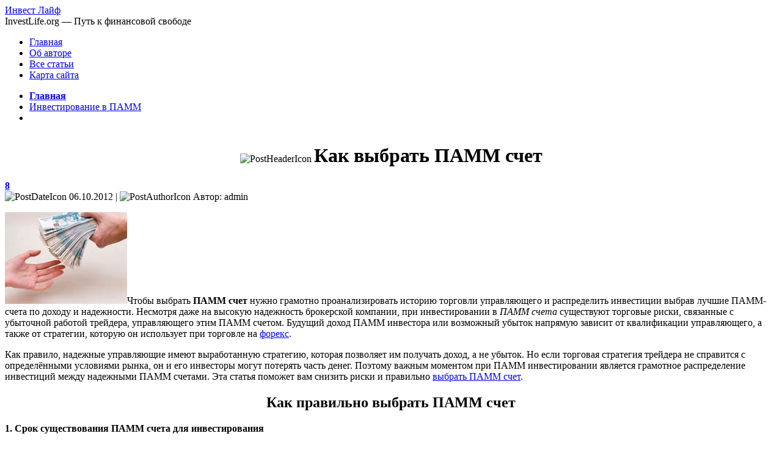

--- FILE ---
content_type: text/html; charset=UTF-8
request_url: https://investlife.org/kak-vybrat-pamm-schet/
body_size: 16238
content:
<!DOCTYPE html PUBLIC "-//W3C//DTD XHTML 1.0 Transitional//EN" "http://www.w3.org/TR/xhtml1/DTD/xhtml1-transitional.dtd">
<html xmlns="http://www.w3.org/1999/xhtml" lang="ru-RU">
<head profile="http://gmpg.org/xfn/11">
<link rel="shortcut icon" href="https://investlife.org/wp-content/themes/Rising-Sun/images/favicon.ico" />
<meta http-equiv="Content-Type" content="text/html; charset=UTF-8" />
<meta http-equiv="X-UA-Compatible" content="IE=EmulateIE7" />
<title>Как выбрать ПАММ счет | Лучшие ПАММ-счета Форекс Тренд</title>
<script type="text/javascript" src="https://investlife.org/wp-content/themes/Rising-Sun/script.js"></script>
<link rel="stylesheet" href="https://investlife.org/wp-content/themes/Rising-Sun/style.css?ver=1.2" type="text/css" media="screen" />
<!-- <link rel="stylesheet" href="https://investlife.org/wp-content/themes/Rising-Sun/style.css" type="text/css" media="screen" /> -->
<!--[if IE 6]><link rel="stylesheet" href="https://investlife.org/wp-content/themes/Rising-Sun/style.ie6.css" type="text/css" media="screen" /><![endif]-->
<link rel="alternate" type="application/rss+xml" title="RSS-лента Инвест Лайф" href="https://investlife.org/feed/" />
<link rel="alternate" type="application/atom+xml" title="Atom-лента Инвест Лайф" href="https://investlife.org/feed/atom/" /> 

<link rel="pingback" href="https://investlife.org/xmlrpc.php" />
<meta name='robots' content='max-image-preview:large' />

<!-- All in One SEO Pack 2.6.1 by Michael Torbert of Semper Fi Web Design[458,486] -->
<meta name="description"  content="Чтобы выбрать ПАММ счет нужно грамотно проанализировать историю торговли управляющего и распределить инвестиции выбрав лучшие ПАММ-счета по доходу и надежности." />

<meta name="keywords"  content="pamm,памм,памм 2.0,памм счет,форекс,инвестирование,счет,как выбрать,управляющий,трейдер,доход,доходность,инвестор,деньги,инвестиции,инвестиционный портфель,портфель,высокая доходность" />

<link rel="canonical" href="https://investlife.org/kak-vybrat-pamm-schet/" />
<!-- /all in one seo pack -->
<link rel="alternate" type="application/rss+xml" title="Инвест Лайф &raquo; Лента комментариев к &laquo;Как выбрать ПАММ счет&raquo;" href="https://investlife.org/kak-vybrat-pamm-schet/feed/" />
<script type="text/javascript">
window._wpemojiSettings = {"baseUrl":"https:\/\/s.w.org\/images\/core\/emoji\/14.0.0\/72x72\/","ext":".png","svgUrl":"https:\/\/s.w.org\/images\/core\/emoji\/14.0.0\/svg\/","svgExt":".svg","source":{"concatemoji":"https:\/\/investlife.org\/wp-includes\/js\/wp-emoji-release.min.js?ver=6.2.8"}};
/*! This file is auto-generated */
!function(e,a,t){var n,r,o,i=a.createElement("canvas"),p=i.getContext&&i.getContext("2d");function s(e,t){p.clearRect(0,0,i.width,i.height),p.fillText(e,0,0);e=i.toDataURL();return p.clearRect(0,0,i.width,i.height),p.fillText(t,0,0),e===i.toDataURL()}function c(e){var t=a.createElement("script");t.src=e,t.defer=t.type="text/javascript",a.getElementsByTagName("head")[0].appendChild(t)}for(o=Array("flag","emoji"),t.supports={everything:!0,everythingExceptFlag:!0},r=0;r<o.length;r++)t.supports[o[r]]=function(e){if(p&&p.fillText)switch(p.textBaseline="top",p.font="600 32px Arial",e){case"flag":return s("\ud83c\udff3\ufe0f\u200d\u26a7\ufe0f","\ud83c\udff3\ufe0f\u200b\u26a7\ufe0f")?!1:!s("\ud83c\uddfa\ud83c\uddf3","\ud83c\uddfa\u200b\ud83c\uddf3")&&!s("\ud83c\udff4\udb40\udc67\udb40\udc62\udb40\udc65\udb40\udc6e\udb40\udc67\udb40\udc7f","\ud83c\udff4\u200b\udb40\udc67\u200b\udb40\udc62\u200b\udb40\udc65\u200b\udb40\udc6e\u200b\udb40\udc67\u200b\udb40\udc7f");case"emoji":return!s("\ud83e\udef1\ud83c\udffb\u200d\ud83e\udef2\ud83c\udfff","\ud83e\udef1\ud83c\udffb\u200b\ud83e\udef2\ud83c\udfff")}return!1}(o[r]),t.supports.everything=t.supports.everything&&t.supports[o[r]],"flag"!==o[r]&&(t.supports.everythingExceptFlag=t.supports.everythingExceptFlag&&t.supports[o[r]]);t.supports.everythingExceptFlag=t.supports.everythingExceptFlag&&!t.supports.flag,t.DOMReady=!1,t.readyCallback=function(){t.DOMReady=!0},t.supports.everything||(n=function(){t.readyCallback()},a.addEventListener?(a.addEventListener("DOMContentLoaded",n,!1),e.addEventListener("load",n,!1)):(e.attachEvent("onload",n),a.attachEvent("onreadystatechange",function(){"complete"===a.readyState&&t.readyCallback()})),(e=t.source||{}).concatemoji?c(e.concatemoji):e.wpemoji&&e.twemoji&&(c(e.twemoji),c(e.wpemoji)))}(window,document,window._wpemojiSettings);
</script>
<style type="text/css">
img.wp-smiley,
img.emoji {
	display: inline !important;
	border: none !important;
	box-shadow: none !important;
	height: 1em !important;
	width: 1em !important;
	margin: 0 0.07em !important;
	vertical-align: -0.1em !important;
	background: none !important;
	padding: 0 !important;
}
</style>
		<style type="text/css">
	.wp-pagenavi{margin-left:auto !important; margin-right:auto; !important}
	</style>
  <link rel='stylesheet' id='wp-block-library-css' href='https://investlife.org/wp-includes/css/dist/block-library/style.min.css?ver=6.2.8' type='text/css' media='all' />
<link rel='stylesheet' id='classic-theme-styles-css' href='https://investlife.org/wp-includes/css/classic-themes.min.css?ver=6.2.8' type='text/css' media='all' />
<style id='global-styles-inline-css' type='text/css'>
body{--wp--preset--color--black: #000000;--wp--preset--color--cyan-bluish-gray: #abb8c3;--wp--preset--color--white: #ffffff;--wp--preset--color--pale-pink: #f78da7;--wp--preset--color--vivid-red: #cf2e2e;--wp--preset--color--luminous-vivid-orange: #ff6900;--wp--preset--color--luminous-vivid-amber: #fcb900;--wp--preset--color--light-green-cyan: #7bdcb5;--wp--preset--color--vivid-green-cyan: #00d084;--wp--preset--color--pale-cyan-blue: #8ed1fc;--wp--preset--color--vivid-cyan-blue: #0693e3;--wp--preset--color--vivid-purple: #9b51e0;--wp--preset--gradient--vivid-cyan-blue-to-vivid-purple: linear-gradient(135deg,rgba(6,147,227,1) 0%,rgb(155,81,224) 100%);--wp--preset--gradient--light-green-cyan-to-vivid-green-cyan: linear-gradient(135deg,rgb(122,220,180) 0%,rgb(0,208,130) 100%);--wp--preset--gradient--luminous-vivid-amber-to-luminous-vivid-orange: linear-gradient(135deg,rgba(252,185,0,1) 0%,rgba(255,105,0,1) 100%);--wp--preset--gradient--luminous-vivid-orange-to-vivid-red: linear-gradient(135deg,rgba(255,105,0,1) 0%,rgb(207,46,46) 100%);--wp--preset--gradient--very-light-gray-to-cyan-bluish-gray: linear-gradient(135deg,rgb(238,238,238) 0%,rgb(169,184,195) 100%);--wp--preset--gradient--cool-to-warm-spectrum: linear-gradient(135deg,rgb(74,234,220) 0%,rgb(151,120,209) 20%,rgb(207,42,186) 40%,rgb(238,44,130) 60%,rgb(251,105,98) 80%,rgb(254,248,76) 100%);--wp--preset--gradient--blush-light-purple: linear-gradient(135deg,rgb(255,206,236) 0%,rgb(152,150,240) 100%);--wp--preset--gradient--blush-bordeaux: linear-gradient(135deg,rgb(254,205,165) 0%,rgb(254,45,45) 50%,rgb(107,0,62) 100%);--wp--preset--gradient--luminous-dusk: linear-gradient(135deg,rgb(255,203,112) 0%,rgb(199,81,192) 50%,rgb(65,88,208) 100%);--wp--preset--gradient--pale-ocean: linear-gradient(135deg,rgb(255,245,203) 0%,rgb(182,227,212) 50%,rgb(51,167,181) 100%);--wp--preset--gradient--electric-grass: linear-gradient(135deg,rgb(202,248,128) 0%,rgb(113,206,126) 100%);--wp--preset--gradient--midnight: linear-gradient(135deg,rgb(2,3,129) 0%,rgb(40,116,252) 100%);--wp--preset--duotone--dark-grayscale: url('#wp-duotone-dark-grayscale');--wp--preset--duotone--grayscale: url('#wp-duotone-grayscale');--wp--preset--duotone--purple-yellow: url('#wp-duotone-purple-yellow');--wp--preset--duotone--blue-red: url('#wp-duotone-blue-red');--wp--preset--duotone--midnight: url('#wp-duotone-midnight');--wp--preset--duotone--magenta-yellow: url('#wp-duotone-magenta-yellow');--wp--preset--duotone--purple-green: url('#wp-duotone-purple-green');--wp--preset--duotone--blue-orange: url('#wp-duotone-blue-orange');--wp--preset--font-size--small: 13px;--wp--preset--font-size--medium: 20px;--wp--preset--font-size--large: 36px;--wp--preset--font-size--x-large: 42px;--wp--preset--spacing--20: 0.44rem;--wp--preset--spacing--30: 0.67rem;--wp--preset--spacing--40: 1rem;--wp--preset--spacing--50: 1.5rem;--wp--preset--spacing--60: 2.25rem;--wp--preset--spacing--70: 3.38rem;--wp--preset--spacing--80: 5.06rem;--wp--preset--shadow--natural: 6px 6px 9px rgba(0, 0, 0, 0.2);--wp--preset--shadow--deep: 12px 12px 50px rgba(0, 0, 0, 0.4);--wp--preset--shadow--sharp: 6px 6px 0px rgba(0, 0, 0, 0.2);--wp--preset--shadow--outlined: 6px 6px 0px -3px rgba(255, 255, 255, 1), 6px 6px rgba(0, 0, 0, 1);--wp--preset--shadow--crisp: 6px 6px 0px rgba(0, 0, 0, 1);}:where(.is-layout-flex){gap: 0.5em;}body .is-layout-flow > .alignleft{float: left;margin-inline-start: 0;margin-inline-end: 2em;}body .is-layout-flow > .alignright{float: right;margin-inline-start: 2em;margin-inline-end: 0;}body .is-layout-flow > .aligncenter{margin-left: auto !important;margin-right: auto !important;}body .is-layout-constrained > .alignleft{float: left;margin-inline-start: 0;margin-inline-end: 2em;}body .is-layout-constrained > .alignright{float: right;margin-inline-start: 2em;margin-inline-end: 0;}body .is-layout-constrained > .aligncenter{margin-left: auto !important;margin-right: auto !important;}body .is-layout-constrained > :where(:not(.alignleft):not(.alignright):not(.alignfull)){max-width: var(--wp--style--global--content-size);margin-left: auto !important;margin-right: auto !important;}body .is-layout-constrained > .alignwide{max-width: var(--wp--style--global--wide-size);}body .is-layout-flex{display: flex;}body .is-layout-flex{flex-wrap: wrap;align-items: center;}body .is-layout-flex > *{margin: 0;}:where(.wp-block-columns.is-layout-flex){gap: 2em;}.has-black-color{color: var(--wp--preset--color--black) !important;}.has-cyan-bluish-gray-color{color: var(--wp--preset--color--cyan-bluish-gray) !important;}.has-white-color{color: var(--wp--preset--color--white) !important;}.has-pale-pink-color{color: var(--wp--preset--color--pale-pink) !important;}.has-vivid-red-color{color: var(--wp--preset--color--vivid-red) !important;}.has-luminous-vivid-orange-color{color: var(--wp--preset--color--luminous-vivid-orange) !important;}.has-luminous-vivid-amber-color{color: var(--wp--preset--color--luminous-vivid-amber) !important;}.has-light-green-cyan-color{color: var(--wp--preset--color--light-green-cyan) !important;}.has-vivid-green-cyan-color{color: var(--wp--preset--color--vivid-green-cyan) !important;}.has-pale-cyan-blue-color{color: var(--wp--preset--color--pale-cyan-blue) !important;}.has-vivid-cyan-blue-color{color: var(--wp--preset--color--vivid-cyan-blue) !important;}.has-vivid-purple-color{color: var(--wp--preset--color--vivid-purple) !important;}.has-black-background-color{background-color: var(--wp--preset--color--black) !important;}.has-cyan-bluish-gray-background-color{background-color: var(--wp--preset--color--cyan-bluish-gray) !important;}.has-white-background-color{background-color: var(--wp--preset--color--white) !important;}.has-pale-pink-background-color{background-color: var(--wp--preset--color--pale-pink) !important;}.has-vivid-red-background-color{background-color: var(--wp--preset--color--vivid-red) !important;}.has-luminous-vivid-orange-background-color{background-color: var(--wp--preset--color--luminous-vivid-orange) !important;}.has-luminous-vivid-amber-background-color{background-color: var(--wp--preset--color--luminous-vivid-amber) !important;}.has-light-green-cyan-background-color{background-color: var(--wp--preset--color--light-green-cyan) !important;}.has-vivid-green-cyan-background-color{background-color: var(--wp--preset--color--vivid-green-cyan) !important;}.has-pale-cyan-blue-background-color{background-color: var(--wp--preset--color--pale-cyan-blue) !important;}.has-vivid-cyan-blue-background-color{background-color: var(--wp--preset--color--vivid-cyan-blue) !important;}.has-vivid-purple-background-color{background-color: var(--wp--preset--color--vivid-purple) !important;}.has-black-border-color{border-color: var(--wp--preset--color--black) !important;}.has-cyan-bluish-gray-border-color{border-color: var(--wp--preset--color--cyan-bluish-gray) !important;}.has-white-border-color{border-color: var(--wp--preset--color--white) !important;}.has-pale-pink-border-color{border-color: var(--wp--preset--color--pale-pink) !important;}.has-vivid-red-border-color{border-color: var(--wp--preset--color--vivid-red) !important;}.has-luminous-vivid-orange-border-color{border-color: var(--wp--preset--color--luminous-vivid-orange) !important;}.has-luminous-vivid-amber-border-color{border-color: var(--wp--preset--color--luminous-vivid-amber) !important;}.has-light-green-cyan-border-color{border-color: var(--wp--preset--color--light-green-cyan) !important;}.has-vivid-green-cyan-border-color{border-color: var(--wp--preset--color--vivid-green-cyan) !important;}.has-pale-cyan-blue-border-color{border-color: var(--wp--preset--color--pale-cyan-blue) !important;}.has-vivid-cyan-blue-border-color{border-color: var(--wp--preset--color--vivid-cyan-blue) !important;}.has-vivid-purple-border-color{border-color: var(--wp--preset--color--vivid-purple) !important;}.has-vivid-cyan-blue-to-vivid-purple-gradient-background{background: var(--wp--preset--gradient--vivid-cyan-blue-to-vivid-purple) !important;}.has-light-green-cyan-to-vivid-green-cyan-gradient-background{background: var(--wp--preset--gradient--light-green-cyan-to-vivid-green-cyan) !important;}.has-luminous-vivid-amber-to-luminous-vivid-orange-gradient-background{background: var(--wp--preset--gradient--luminous-vivid-amber-to-luminous-vivid-orange) !important;}.has-luminous-vivid-orange-to-vivid-red-gradient-background{background: var(--wp--preset--gradient--luminous-vivid-orange-to-vivid-red) !important;}.has-very-light-gray-to-cyan-bluish-gray-gradient-background{background: var(--wp--preset--gradient--very-light-gray-to-cyan-bluish-gray) !important;}.has-cool-to-warm-spectrum-gradient-background{background: var(--wp--preset--gradient--cool-to-warm-spectrum) !important;}.has-blush-light-purple-gradient-background{background: var(--wp--preset--gradient--blush-light-purple) !important;}.has-blush-bordeaux-gradient-background{background: var(--wp--preset--gradient--blush-bordeaux) !important;}.has-luminous-dusk-gradient-background{background: var(--wp--preset--gradient--luminous-dusk) !important;}.has-pale-ocean-gradient-background{background: var(--wp--preset--gradient--pale-ocean) !important;}.has-electric-grass-gradient-background{background: var(--wp--preset--gradient--electric-grass) !important;}.has-midnight-gradient-background{background: var(--wp--preset--gradient--midnight) !important;}.has-small-font-size{font-size: var(--wp--preset--font-size--small) !important;}.has-medium-font-size{font-size: var(--wp--preset--font-size--medium) !important;}.has-large-font-size{font-size: var(--wp--preset--font-size--large) !important;}.has-x-large-font-size{font-size: var(--wp--preset--font-size--x-large) !important;}
.wp-block-navigation a:where(:not(.wp-element-button)){color: inherit;}
:where(.wp-block-columns.is-layout-flex){gap: 2em;}
.wp-block-pullquote{font-size: 1.5em;line-height: 1.6;}
</style>
<link rel='stylesheet' id='mab-minimize-admin-bar-css-css' href='https://investlife.org/wp-content/plugins/wp-minimize-admin-bar/css/style.css?ver=6.2.8' type='text/css' media='all' />
<link rel='stylesheet' id='wp-polls-css' href='https://investlife.org/wp-content/plugins/wp-polls/polls-css.css?ver=2.77.1' type='text/css' media='all' />
<style id='wp-polls-inline-css' type='text/css'>
.wp-polls .pollbar {
	margin: 1px;
	font-size: 8px;
	line-height: 10px;
	height: 10px;
	background-image: url('https://investlife.org/wp-content/plugins/wp-polls/images/default_gradient/pollbg.gif');
	border: 1px solid #c8c8c8;
}

</style>
<link rel='stylesheet' id='wp-postratings-css' href='https://investlife.org/wp-content/plugins/wp-postratings/css/postratings-css.css?ver=1.90.1' type='text/css' media='all' />
<link rel='stylesheet' id='wp-russian-quicktags-css' href='https://investlife.org/wp-content/plugins/wp-russian-quicktags/style.css?ver=6.2.8' type='text/css' media='all' />
<link rel='stylesheet' id='wp-pagenavi-style-css' href='https://investlife.org/wp-content/plugins/wp-pagenavi-style/css/css3_gray.css?ver=1.0' type='text/css' media='all' />
<script type='text/javascript' src='https://investlife.org/wp-includes/js/jquery/jquery.min.js?ver=3.6.4' id='jquery-core-js'></script>
<script type='text/javascript' src='https://investlife.org/wp-includes/js/jquery/jquery-migrate.min.js?ver=3.4.0' id='jquery-migrate-js'></script>
<link rel="https://api.w.org/" href="https://investlife.org/wp-json/" /><link rel="alternate" type="application/json" href="https://investlife.org/wp-json/wp/v2/posts/408" /><link rel="EditURI" type="application/rsd+xml" title="RSD" href="https://investlife.org/xmlrpc.php?rsd" />
<link rel="wlwmanifest" type="application/wlwmanifest+xml" href="https://investlife.org/wp-includes/wlwmanifest.xml" />
<meta name="generator" content="WordPress 6.2.8" />
<link rel='shortlink' href='https://investlife.org/?p=408' />
<link rel="alternate" type="application/json+oembed" href="https://investlife.org/wp-json/oembed/1.0/embed?url=https%3A%2F%2Finvestlife.org%2Fkak-vybrat-pamm-schet%2F" />
<link rel="alternate" type="text/xml+oembed" href="https://investlife.org/wp-json/oembed/1.0/embed?url=https%3A%2F%2Finvestlife.org%2Fkak-vybrat-pamm-schet%2F&#038;format=xml" />
	<style type="text/css">
	 .wp-pagenavi
	{
		font-size:12px !important;
	}
	</style>
	
<meta name="google-adsense-account" content="ca-pub-0767232573290450"> <!-- Потверждение прав для AdSense -->
</head>
<body>
<div class="Main">
<div class="Sheet">
    <div class="Sheet-tl"></div>
    <div class="Sheet-tr"><div></div></div>
    <div class="Sheet-bl"><div></div></div>
    <div class="Sheet-br"><div></div></div>
    <div class="Sheet-tc"><div></div></div>
    <div class="Sheet-bc"><div></div></div>
    <div class="Sheet-cl"><div></div></div>
    <div class="Sheet-cr"><div></div></div>
    <div class="Sheet-cc"></div>
    <div class="Sheet-body">
<div class="Header">
    <div class="Header-png"></div>
    <div class="Header-jpeg"></div>
<div class="logo">
    <div id="name-text" class="logo-name">
        <a href="https://investlife.org/">Инвест Лайф</a></div>
    <div id="slogan-text" class="logo-text">
        InvestLife.org &#8212; Путь к финансовой свободе</div>
</div>

</div>
<div class="nav">
    <ul class="artmenu">
		        <li><a href="https://investlife.org"><span><span>Главная</span></span></a></li><li class="page_item page-item-9"><a href="https://investlife.org/about/"><span><span>Об авторе</span></span></a></li>
<li class="page_item page-item-497"><a class="active" href="https://investlife.org/blog/"><span><span>Все статьи</span></span></a></li>
<li class="page_item page-item-55"><a href="https://investlife.org/sitemap/"><span><span>Карта сайта</span></span></a></li>
    </ul>
    <div class="l">
    </div>
    <div class="r">
        <div>
        </div>
    </div>

</div>

<!-- Поиск - СКРЫТО-->
<form style="display: none" method="get" id="searchform" action="https://investlife.org/" style="float: right;" class="searchform">
<div class="search-block" id="search-block">
<input type="text" value=" Найти" name="s" id="s" onfocus="this.value=''" onblur="this.value=' Найти'"><input type="submit" value="">
</div>
</form>
<!-- Поиск End -->			<!-- Полная запись -->
<div class="contentLayout">
<div class="content">

<div class="Post">
    <div class="Post-tl"></div>
    <div class="Post-tr"><div></div></div>
    <div class="Post-bl"><div></div></div>
    <div class="Post-br"><div></div></div>
    <div class="Post-tc"><div></div></div>
    <div class="Post-bc"><div></div></div>
    <div class="Post-cl"><div></div></div>
    <div class="Post-cr"><div></div></div>
    <div class="Post-cc"></div>
    <div class="Post-body">
<div class="Post-inner article">
<div xmlns:v="http://rdf.data-vocabulary.org/#">
<ul class="breadcrumbs"><!-- Breadcrumb NavXT 7.3.0 -->
<li class="home"><span typeof="v:Breadcrumb"><a href="https://investlife.org" rel="v:url" property="v:title" class="crumbs__home_ico s-br_all" title="Перейти на Главную страницу"><i></i><b>Главная</b><span class="crumbs__home_ico__deco_green"></span><span class="crumbs__home_ico__deco_orange"></span></a></span></li>
<li class="taxonomy category"><span typeof="v:Breadcrumb"><a href="https://investlife.org/category/investirovanie-v-pamm/" rel="v:url" property="v:title" title='Перейти к архиву рубрики "Инвестирование в ПАММ"' class="taxonomy category">Инвестирование в ПАММ</a></li>
<li class="post post-post current-item"> </li>
</ul>
</div><!-- ...Хлебные крошки -->

<div style="text-align:center; margin: -3px 0 0 0;">
<img src="https://investlife.org/wp-content/themes/Rising-Sun/images/PostHeaderIcon.png" width="28" height="28" alt="PostHeaderIcon" style="border: none; margin: 0 0 -4px 0;"/>
<span class="PostHeader">
<h1 class="PostHeaderIcon-wrapper" style="display:inline-block;">Как выбрать ПАММ счет</h1>
</span>
</div>

<span class="PostHeader"><div class="co"><B><a href="https://investlife.org/kak-vybrat-pamm-schet/#comments">8</a></B></div></span><!-- ...коменты -->

<div class="PostHeaderIcons metadata-icons">
<img src="https://investlife.org/wp-content/themes/Rising-Sun/images/PostDateIcon.png" width="18" height="18" alt="PostDateIcon" />
06.10.2012 | <img src="https://investlife.org/wp-content/themes/Rising-Sun/images/PostAuthorIcon.png" width="18" height="18" alt="PostAuthorIcon" />
Автор: admin
</div>
<div class="PostContent">
<p><img decoding="async" src="https://investlife.org/wp-content/uploads/2012/10/vibor-pamm.jpg" alt="Как выбрать ПАММ счет" title="Как выбрать ПАММ счет" width="200" height="150" class="alignleft size-full wp-image-469" />Чтобы выбрать <strong>ПАММ счет</strong> нужно грамотно проанализировать историю торговли управляющего и распределить инвестиции выбрав лучшие ПАММ-счета по доходу и надежности. Несмотря даже на высокую надежность брокерской компании, при инвестировании в <em>ПАММ счета</em> существуют торговые риски, связанные с убыточной работой трейдера, управляющего этим ПАММ счетом. Будущий доход ПАММ инвестора или возможный убыток напрямую зависит от квалификации управляющего, а также от стратегии, которую он использует при торговле на <a title="О международном валютном рынке Форекс" href="https://investlife.org/zarabotok-na-forex/">форекс</a>.</p>
<p>Как правило, надежные управляющие имеют выработанную стратегию, которая позволяет им получать доход, а не убыток. Но если торговая стратегия трейдера не справится с определёнными условиями рынка, он и его инвесторы могут потерять часть денег. Поэтому важным моментом при ПАММ инвестировании является грамотное распределение инвестиций между надежными ПАММ счетами. Эта статья поможет вам снизить риски и правильно <a href="https://investlife.org/kak-vybrat-pamm-schet/#1" title="Перейти к разделу Как выбрать ПАММ счет">выбрать ПАММ счет</a>.<br />
<span id="more-408"></span></p>
<h2 style="text-align: center;"><span id="1">Как правильно выбрать ПАММ счет</span></h2>
<p><strong>1. Срок существования ПАММ счета для инвестирования</strong></p>
<p>Старайтесь выбирать трейдеров с приличным опытом работы. Или, по крайней мере, не вкладывайте все средства исключительно в «новичков». Желательно, чтобы выбранный вами ПАММ счет существовал более года, причем важно, чтобы этот счет был в открытом доступе с самого начала торговли, и чтобы на этом счету была сумма хотя бы в несколько тысяч. Хотя прошлые результаты не дают гарантии будущей доходности, но всё же позволяют оценить квалификацию управляющего и надежность его стратегии, а также свидетельствуют о том, что доходность этого ПАММ счета закономерный итог работы торговой системы, а не случайность.</p>
<p><strong>2. Начальный и текущий капитал управляющего и сумма в управлении</strong></p>
<p>Управляющий ПАММ счетом рискует своим вкладом, поэтому если начальный и текущий капитал его ПАММ счета высокий, то данный управляющий серьезно относится к этому ПАММ счету и верит в свою успешную торговлю на нем. Управляющим с маленьким капиталом может оказаться новичок, желающий набраться опыта, рискуя чужими деньгами. Сумма в управлении означает, насколько данный ПАММ счет уже заслужил доверия среди других инвесторов, которые доверили свои деньги этому управляющему.</p>
<p><img decoding="async" loading="lazy" class="aligncenter size-full wp-image-412" title="Деталей ПАММ-счета" title="Деталей ПАММ-счета" src="https://investlife.org/wp-content/uploads/2012/10/vibor-pamm-1.gif" alt="Анализ деталей ПАММ-счета" width="377" height="274" srcset="https://investlife.org/wp-content/uploads/2012/10/vibor-pamm-1.gif 377w, https://investlife.org/wp-content/uploads/2012/10/vibor-pamm-1-300x218.gif 300w" sizes="(max-width: 377px) 100vw, 377px" /></p>
<p><strong>3. Максимальная и относительная просадка</strong></p>
<p>В отличии от консервативных управляющих, трейдеры с агрессивной стратегий потенциально могут заработать больше, но сможете ли вы хладнокровно наблюдать как ваш депозит тает на глазах в 2 раза. Чем выше показатели просадок, тем больше шансов получения убытков или слива счета у данного управляющего. В зависимости от крепости нервов, у каждого есть свой граничный порог убытка, при котором его покидает спокойствие. Я считаю приемлемым для себя инвестировать в управляющих с показателем максимальной просадки до 50%.</p>
<p><strong>4. Ожидаемая годовая доходность</strong></p>
<p>Величина потенциальной годовой доходности ПАММ счета, рассчитанная на основании доходности этого счета за предыдущие периоды текущего года. Позволяет быстро оценить то, какая <a target="_blank" href="https://investlife.org/cryptounit/" title="Новый перспективный инвестиционный проект - КриптоЮнит">высокая доходность</a> может быть получена от инвестирования в этот счет. Эту величину следует анализировать с учетом всех описанных выше пунктов, а также с учетом истории доходности счета за весь период.</p>
<table style="margin-top: 10px;" border="0" cellspacing="0" cellpadding="0">
<tbody>
<tr>
<td><img decoding="async" loading="lazy" class="alignleft size-full wp-image-413" src="https://investlife.org/wp-content/uploads/2012/10/vibor-pamm-2.gif" alt="Доходность ПАММ-счета по месяцам" title="Доходность ПАММ-счета по месяцам" width="288" height="391" srcset="https://investlife.org/wp-content/uploads/2012/10/vibor-pamm-2.gif 288w, https://investlife.org/wp-content/uploads/2012/10/vibor-pamm-2-220x300.gif 220w" sizes="(max-width: 288px) 100vw, 288px" /> <strong>5. Доходность за последние несколько месяцев</strong></p>
Анализируя доходность по месяцам и по неделям можно оценить стратегию управляющего, её соотношение между риском и доходностью. На первых этапах существования ПАММ счета трейдеры могут вести усиленную торговлю, демонстрируя при этом доходность даже более 100% в месяц. Но после «раскрутки» счета и привлечения достаточного количества инвесторов, многие управляющие переходят на менее рискованные способы торговли. Доходность ПАММ счета при этом становиться ниже, но квалифицированный управляющий будет по-прежнему демонстрировать высокую и достаточно стабильную доходность.</td>
</tr>
</tbody>
</table>
<p><strong>6. Торговый период и количество одновременно открытых сделок</strong></p>
<p>Некоторые управляющие открывают большое количество сделок в разные стороны и по разным валютным парам. При этом положительные сделки закрываются, и данный ПАММ счет привлекает инвесторов, демонстрируя высокую доходность. Такая сомнительная стратегия приводи к накоплению отрицательных открытых сделок, что рано или поздно может привести к большим убыткам или даже к сливу счета. Предпочтительно выбирать управляющего с торговым периодом от недели до месяца, при условии, что они закрывают все сделки до окончания периода.</p>
<p><strong>7. Публичность управляющего</strong></p>
<p>Дополнительную информацию о некоторых управляющих можно узнать, прочитав их истории успеха, узнав отзывы о них, посетив их блоги, почитав интервью с ними или пообщавшись с ними на форуме. Публичность управляющего вовсе не является обязательной, но известное лицо всегда вызывает больше доверия, чем просто ник и номер счета.</p>
<p>После того, как вы изучили как правильно выбора <strong>ПАММ счет</strong> и управляющего, можно приступать к практическим действиям.<br />
Для успешного инвестирования в ПАММ нужно составить свой инвестиционный портфель, распределив вклады между несколькими успешными управляющими. Правильная диверсификация между разными ПАММ счетами позволит вам не зависеть от одного трейдера и получать доход, даже если один из счетов покажет убыток.<br />
Действительно достойных управляющих немного, но они есть, желаю каждому из читателей составить свой инвестиционный портфель из таких управляющих и получать стабильную прибыль.</p>
<B>Рейтинг статьи:</B> <div id="post-ratings-408" class="post-ratings" itemscope itemtype="https://schema.org/Article" data-nonce="f6f0b83832"><img id="rating_408_1" src="https://investlife.org/wp-content/plugins/wp-postratings/images/stars/rating_on.gif" alt="Одна звезда" title="Одна звезда" onmouseover="current_rating(408, 1, 'Одна звезда');" onmouseout="ratings_off(5, 0, 0);" onclick="rate_post();" onkeypress="rate_post();" style="cursor: pointer; border: 0px;" /><img id="rating_408_2" src="https://investlife.org/wp-content/plugins/wp-postratings/images/stars/rating_on.gif" alt="Две звезды" title="Две звезды" onmouseover="current_rating(408, 2, 'Две звезды');" onmouseout="ratings_off(5, 0, 0);" onclick="rate_post();" onkeypress="rate_post();" style="cursor: pointer; border: 0px;" /><img id="rating_408_3" src="https://investlife.org/wp-content/plugins/wp-postratings/images/stars/rating_on.gif" alt="Три звезды" title="Три звезды" onmouseover="current_rating(408, 3, 'Три звезды');" onmouseout="ratings_off(5, 0, 0);" onclick="rate_post();" onkeypress="rate_post();" style="cursor: pointer; border: 0px;" /><img id="rating_408_4" src="https://investlife.org/wp-content/plugins/wp-postratings/images/stars/rating_on.gif" alt="Четыре звезды" title="Четыре звезды" onmouseover="current_rating(408, 4, 'Четыре звезды');" onmouseout="ratings_off(5, 0, 0);" onclick="rate_post();" onkeypress="rate_post();" style="cursor: pointer; border: 0px;" /><img id="rating_408_5" src="https://investlife.org/wp-content/plugins/wp-postratings/images/stars/rating_on.gif" alt="Пять звёзд" title="Пять звёзд" onmouseover="current_rating(408, 5, 'Пять звёзд');" onmouseout="ratings_off(5, 0, 0);" onclick="rate_post();" onkeypress="rate_post();" style="cursor: pointer; border: 0px;" /> (<strong>2</strong> оценок, в среднем: <strong>5,00</strong> из 5)<br /><span class="post-ratings-text" id="ratings_408_text"></span><meta itemprop="name" content="Как выбрать ПАММ счет" /><meta itemprop="headline" content="Как выбрать ПАММ счет" /><meta itemprop="description" content="Чтобы выбрать ПАММ счет нужно грамотно проанализировать историю торговли управляющего и распределить инвестиции выбрав лучшие ПАММ-счета по доходу и надежности. Несмотря даже на высокую надежность бро..." /><meta itemprop="datePublished" content="2012-10-06T21:31:43+02:00" /><meta itemprop="dateModified" content="2019-04-03T12:20:21+02:00" /><meta itemprop="url" content="https://investlife.org/kak-vybrat-pamm-schet/" /><meta itemprop="author" content="admin" /><meta itemprop="mainEntityOfPage" content="https://investlife.org/kak-vybrat-pamm-schet/" /><div style="display: none;" itemprop="publisher" itemscope itemtype="https://schema.org/Organization"><meta itemprop="name" content="Инвест Лайф" /><meta itemprop="url" content="https://investlife.org" /><div itemprop="logo" itemscope itemtype="https://schema.org/ImageObject"><meta itemprop="url" content="" /></div></div><div style="display: none;" itemprop="aggregateRating" itemscope itemtype="https://schema.org/AggregateRating"><meta itemprop="bestRating" content="5" /><meta itemprop="worstRating" content="1" /><meta itemprop="ratingValue" content="5" /><meta itemprop="ratingCount" content="2" /></div></div><div id="post-ratings-408-loading" class="post-ratings-loading"><img src="https://investlife.org/wp-content/plugins/wp-postratings/images/loading.gif" width="16" height="16" class="post-ratings-image" /> Загрузка...</div><!-- Рейтинг wp-postratings -->
</div>

<div class="cleared"></div>
<div class="PostMetadataFooter">
<div class="PostFooterIcons metadata-icons">
<img src="https://investlife.org/wp-content/themes/Rising-Sun/images/PostTagIcon.png" width="18" height="18" alt="PostTagIcon" />
Метки: <a href="https://investlife.org/tag/investirovanie/" rel="tag">инвестирование</a>, <a href="https://investlife.org/tag/pamm/" rel="tag">ПАММ</a>, <a href="https://investlife.org/tag/upravlyayushhij/" rel="tag">управляющий</a>, <a href="https://investlife.org/tag/foreks-trend/" rel="tag">Форекс Тренд</a> 
</div>

</div>

</div>

    </div>
</div>

			<!-- Блок похожее... -->
<div class="Post">
    <div class="Post-tl"></div>
    <div class="Post-tr"><div></div></div>
    <div class="Post-bl"><div></div></div>
    <div class="Post-br"><div></div></div>
    <div class="Post-tc"><div></div></div>
    <div class="Post-bc"><div></div></div>
    <div class="Post-cl"><div></div></div>
    <div class="Post-cr"><div></div></div>
    <div class="Post-cc"></div>
    <div class="Post-body">
<div class="Post-inner article">
<div class="PostContent">
<div class="navigation">
<h3>Еще по теме...</h3>
<div style="margin-left:25px">
<ul class=""><li class=""><span class="title"><a class="" href="https://investlife.org/registraciya-forex-trend/">Регистрация в Форекс Тренд</a></span><a href="https://investlife.org/registraciya-forex-trend/"><div class=""><img class="" src=""></div></a></li><li class=""><span class="title"><a class="" href="https://investlife.org/investirovanie-v-pamm-scheta-forex-trend/">Инвестирование в ПАММ счета Форекс Тренд</a></span><a href="https://investlife.org/investirovanie-v-pamm-scheta-forex-trend/"><div class=""><img class="" src=""></div></a></li><li class=""><span class="title"><a class="" href="https://investlife.org/kak-popolnit-schet-i-snjat-dengi-forex-trend/">Как пополнить счет и снять деньги Форекс Тренд</a></span><a href="https://investlife.org/kak-popolnit-schet-i-snjat-dengi-forex-trend/"><div class=""><img class="" src=""></div></a></li></ul> 	<!-- Похожие страницы от related-posts -->
</div>
</div>
</div>
<div class="cleared"></div>
</div>
    </div>
</div>
			<!-- Блок похожее END -->


<!-- You can start editing here. -->


<div class="Post">
    <div class="Post-tl"></div>
    <div class="Post-tr"><div></div></div>
    <div class="Post-bl"><div></div></div>
    <div class="Post-br"><div></div></div>
    <div class="Post-tc"><div></div></div>
    <div class="Post-bc"><div></div></div>
    <div class="Post-cl"><div></div></div>
    <div class="Post-cr"><div></div></div>
    <div class="Post-cc"></div>
    <div class="Post-body">
<div class="Post-inner article">

<div class="PostContent">

<h3 id="comments">8 комментариев на &#8220;Как выбрать ПАММ счет&#8221;</h3>

<!-- <h3 id="comments">8 на &#8220;Как выбрать ПАММ счет&#8221;</h3> -->



</div>
<div class="cleared"></div>


</div>

    </div>
</div>


	<ul class="commentlist">
       <li class="comment even thread-even depth-1" id="li-comment-28">
     <div id="comment-28">
<div class="Post">
         <div class="Post-tl"></div>
         <div class="Post-tr"><div></div></div>
         <div class="Post-bl"><div></div></div>
         <div class="Post-br"><div></div></div>
         <div class="Post-tc"><div></div></div>
         <div class="Post-bc"><div></div></div>
         <div class="Post-cl"><div></div></div>
         <div class="Post-cr"><div></div></div>
         <div class="Post-cc"></div>
         <div class="Post-body">
     <div class="Post-inner article">
     
<div class="PostContent">
     
      <div class="comment-author vcard">
         <img alt='' src='https://secure.gravatar.com/avatar/ad8a2543bc4d663942980205574535d4?s=48&#038;d=identicon&#038;r=g' srcset='https://secure.gravatar.com/avatar/ad8a2543bc4d663942980205574535d4?s=96&#038;d=identicon&#038;r=g 2x' class='avatar avatar-48 photo' height='48' width='48' loading='lazy' decoding='async'/>
         <cite class="fn">Александр</cite><span class="says">:</span>      </div>
      
      <div class="comment-meta commentmetadata"><a href="https://investlife.org/kak-vybrat-pamm-schet/#comment-28">05.11.2012 в 19:29</a></div>

      <p>На информере ПАММ-счета пишут: «Доходность: 32.17%». А как считается эта доходность, не могу понять... подскажите пожалуйста.</p>
      <div class="reply">
         
&nbsp;<span class="quoter"><a href="javascript:void(0);" onmousedown="postQuote('','comment','Вы не выделили текст');return false;" title="Выделите текст на странице и кликайте">Цитировать</a></span><!-- от плагина wp-comment-quicktags-plus -->

	  </div>

      </div>
      <div class="cleared"></div>
      

      </div>
      
          </div>
      </div>
      
     </div>
<ul class="children">
   <li class="comment byuser comment-author-admin bypostauthor odd alt depth-2" id="li-comment-29">
     <div id="comment-29">
<div class="Post">
         <div class="Post-tl"></div>
         <div class="Post-tr"><div></div></div>
         <div class="Post-bl"><div></div></div>
         <div class="Post-br"><div></div></div>
         <div class="Post-tc"><div></div></div>
         <div class="Post-bc"><div></div></div>
         <div class="Post-cl"><div></div></div>
         <div class="Post-cr"><div></div></div>
         <div class="Post-cc"></div>
         <div class="Post-body">
     <div class="Post-inner article">
     
<div class="PostContent">
     
      <div class="comment-author vcard">
         <img alt='' src='https://secure.gravatar.com/avatar/014810e3025bf4f1d6a54e627f8ad337?s=48&#038;d=identicon&#038;r=g' srcset='https://secure.gravatar.com/avatar/014810e3025bf4f1d6a54e627f8ad337?s=96&#038;d=identicon&#038;r=g 2x' class='avatar avatar-48 photo' height='48' width='48' loading='lazy' decoding='async'/>
         <cite class="fn">admin</cite><span class="says">:</span>      </div>
      
      <div class="comment-meta commentmetadata"><a href="https://investlife.org/kak-vybrat-pamm-schet/#comment-29">06.11.2012 в 18:36</a></div>

      <p>Общая доходность счёта рассчитывается как отношение прибыли от всех сделок к сумме положительных балансовых операций на счету.</p>
      <div class="reply">
         
&nbsp;<span class="quoter"><a href="javascript:void(0);" onmousedown="postQuote('','comment','Вы не выделили текст');return false;" title="Выделите текст на странице и кликайте">Цитировать</a></span><!-- от плагина wp-comment-quicktags-plus -->

	  </div>

      </div>
      <div class="cleared"></div>
      

      </div>
      
          </div>
      </div>
      
     </div>
</li><!-- #comment-## -->
</ul><!-- .children -->
</li><!-- #comment-## -->
   <li class="comment even thread-odd thread-alt depth-1" id="li-comment-52">
     <div id="comment-52">
<div class="Post">
         <div class="Post-tl"></div>
         <div class="Post-tr"><div></div></div>
         <div class="Post-bl"><div></div></div>
         <div class="Post-br"><div></div></div>
         <div class="Post-tc"><div></div></div>
         <div class="Post-bc"><div></div></div>
         <div class="Post-cl"><div></div></div>
         <div class="Post-cr"><div></div></div>
         <div class="Post-cc"></div>
         <div class="Post-body">
     <div class="Post-inner article">
     
<div class="PostContent">
     
      <div class="comment-author vcard">
         <img alt='' src='https://secure.gravatar.com/avatar/9d1f6eb4cae50de00f10f68da95d14f4?s=48&#038;d=identicon&#038;r=g' srcset='https://secure.gravatar.com/avatar/9d1f6eb4cae50de00f10f68da95d14f4?s=96&#038;d=identicon&#038;r=g 2x' class='avatar avatar-48 photo' height='48' width='48' loading='lazy' decoding='async'/>
         <cite class="fn">ok</cite><span class="says">:</span>      </div>
      
      <div class="comment-meta commentmetadata"><a href="https://investlife.org/kak-vybrat-pamm-schet/#comment-52">12.01.2013 в 22:21</a></div>

      <p>Вопрос к админу&nbsp;&mdash; Вы сами инвестируете в ПАММ счета?</p><p>Какую нетто-доходность (за вычетом всех комиссий) получили за прошлый год?</p>
      <div class="reply">
         
&nbsp;<span class="quoter"><a href="javascript:void(0);" onmousedown="postQuote('','comment','Вы не выделили текст');return false;" title="Выделите текст на странице и кликайте">Цитировать</a></span><!-- от плагина wp-comment-quicktags-plus -->

	  </div>

      </div>
      <div class="cleared"></div>
      

      </div>
      
          </div>
      </div>
      
     </div>
<ul class="children">
   <li class="comment byuser comment-author-admin bypostauthor odd alt depth-2" id="li-comment-53">
     <div id="comment-53">
<div class="Post">
         <div class="Post-tl"></div>
         <div class="Post-tr"><div></div></div>
         <div class="Post-bl"><div></div></div>
         <div class="Post-br"><div></div></div>
         <div class="Post-tc"><div></div></div>
         <div class="Post-bc"><div></div></div>
         <div class="Post-cl"><div></div></div>
         <div class="Post-cr"><div></div></div>
         <div class="Post-cc"></div>
         <div class="Post-body">
     <div class="Post-inner article">
     
<div class="PostContent">
     
      <div class="comment-author vcard">
         <img alt='' src='https://secure.gravatar.com/avatar/014810e3025bf4f1d6a54e627f8ad337?s=48&#038;d=identicon&#038;r=g' srcset='https://secure.gravatar.com/avatar/014810e3025bf4f1d6a54e627f8ad337?s=96&#038;d=identicon&#038;r=g 2x' class='avatar avatar-48 photo' height='48' width='48' loading='lazy' decoding='async'/>
         <cite class="fn">admin</cite><span class="says">:</span>      </div>
      
      <div class="comment-meta commentmetadata"><a href="https://investlife.org/kak-vybrat-pamm-schet/#comment-53">13.01.2013 в 9:48</a></div>

      <p>В прошлом году я придерживался стратегии постоянного наращивания своих инвестиций в ПАММ счета (депозит постепенно вырост от 400$ до 4000$). Из-за постоянного довложения собственных средств, сложно оценить полученную доходность в процентах. Реальная доходность где-то на уровне <strong>100% годовых</strong>.</p><p>Можете сами проанализировать какую доходность получили инвесторы в прошлом году, нажав на иноформер счета из моей таблицы <em>«Рекомендуемых управляющих и лучших ПАММ счетов»</em>.</p><p>Например посмотрите на очень хорошего управляющего <strong>sven</strong> и его ПАММ счет <strong>7031</strong>. Доступна абсолютна вся доходность счетов по месяцам и по неделям! Статистика доходности этого счета за <em>Декабрь 2012: 1 037 000$ <strong>15.75%</strong></em>. Т.е. мой вклад в этот счет, за вычетом платы управляющему 50%, дал мне доход <strong>за декабрь месяц</strong>: 15.75/2 = <strong>7.875%</strong></p><p>И это реальные деньги, которые могу вывести на счет ПриватБанка без каких-либо комиссий.</p>
      <div class="reply">
         
&nbsp;<span class="quoter"><a href="javascript:void(0);" onmousedown="postQuote('','comment','Вы не выделили текст');return false;" title="Выделите текст на странице и кликайте">Цитировать</a></span><!-- от плагина wp-comment-quicktags-plus -->

	  </div>

      </div>
      <div class="cleared"></div>
      

      </div>
      
          </div>
      </div>
      
     </div>
<ul class="children">
   <li class="comment even depth-3" id="li-comment-55">
     <div id="comment-55">
<div class="Post">
         <div class="Post-tl"></div>
         <div class="Post-tr"><div></div></div>
         <div class="Post-bl"><div></div></div>
         <div class="Post-br"><div></div></div>
         <div class="Post-tc"><div></div></div>
         <div class="Post-bc"><div></div></div>
         <div class="Post-cl"><div></div></div>
         <div class="Post-cr"><div></div></div>
         <div class="Post-cc"></div>
         <div class="Post-body">
     <div class="Post-inner article">
     
<div class="PostContent">
     
      <div class="comment-author vcard">
         <img alt='' src='https://secure.gravatar.com/avatar/9d1f6eb4cae50de00f10f68da95d14f4?s=48&#038;d=identicon&#038;r=g' srcset='https://secure.gravatar.com/avatar/9d1f6eb4cae50de00f10f68da95d14f4?s=96&#038;d=identicon&#038;r=g 2x' class='avatar avatar-48 photo' height='48' width='48' loading='lazy' decoding='async'/>
         <cite class="fn">ok</cite><span class="says">:</span>      </div>
      
      <div class="comment-meta commentmetadata"><a href="https://investlife.org/kak-vybrat-pamm-schet/#comment-55">13.01.2013 в 12:18</a></div>

      <p>Спасибо за оперативный ответ. Ещё пара вопросов.</p><p>1) Какие комиссии за ввод/вывод денег?</p><p>2) Кроме Привата куда ещё можно выводить? </p><p>3) Каким налогом облагается доходность от ПАММ счетов?</p><p>4) Доходность 100% годовых&nbsp;&mdash; это очень круто. Традиционный бизнесс типа MacDonalds обеспечивает 20% годовых. А тут в 5 раз больше. В чём подвох? Где можно почитать о недостатках ПАММ инвестиций?</p>
      <div class="reply">
         
&nbsp;<span class="quoter"><a href="javascript:void(0);" onmousedown="postQuote('','comment','Вы не выделили текст');return false;" title="Выделите текст на странице и кликайте">Цитировать</a></span><!-- от плагина wp-comment-quicktags-plus -->

	  </div>

      </div>
      <div class="cleared"></div>
      

      </div>
      
          </div>
      </div>
      
     </div>
<ul class="children">
   <li class="comment byuser comment-author-admin bypostauthor odd alt depth-4" id="li-comment-56">
     <div id="comment-56">
<div class="Post">
         <div class="Post-tl"></div>
         <div class="Post-tr"><div></div></div>
         <div class="Post-bl"><div></div></div>
         <div class="Post-br"><div></div></div>
         <div class="Post-tc"><div></div></div>
         <div class="Post-bc"><div></div></div>
         <div class="Post-cl"><div></div></div>
         <div class="Post-cr"><div></div></div>
         <div class="Post-cc"></div>
         <div class="Post-body">
     <div class="Post-inner article">
     
<div class="PostContent">
     
      <div class="comment-author vcard">
         <img alt='' src='https://secure.gravatar.com/avatar/014810e3025bf4f1d6a54e627f8ad337?s=48&#038;d=identicon&#038;r=g' srcset='https://secure.gravatar.com/avatar/014810e3025bf4f1d6a54e627f8ad337?s=96&#038;d=identicon&#038;r=g 2x' class='avatar avatar-48 photo' height='48' width='48' loading='lazy' decoding='async'/>
         <cite class="fn">admin</cite><span class="says">:</span>      </div>
      
      <div class="comment-meta commentmetadata"><a href="https://investlife.org/kak-vybrat-pamm-schet/#comment-56">13.01.2013 в 14:09</a></div>

      <p>Комиссия при вводе и снятии денег отличается у разных способов и зависит от банка или платежной системы, через которую совершается перевод денег.</p><p>Подробнее о разных способах ввода-вывода можете почитать <noindex><a href="https://investlife.org/kak-popolnit-schet-i-snjat-dengi-forex-trend/" rel="nofollow"><strong>здесь</strong></a></noindex>.</p><p>Например способ пополнения через обменник X-Change, который описан в статье по ссылке, позволяет пополнять и выводить деньги из FX Trend <strong>без комиссии</strong> на USD счета ПриватБанка и OTP Банка, а также UAH и RUR счета некоторых банков, но уже с некоторой комиссией за обмен валюты.</p><p><strong>Важное замечание</strong>: можно ввести деньги нескольким способами, но выводить деньги необходимо будет пропорционально между этими способами (на каждый способ можно выводить: введенную сумму + доход от этой суммы)</p><p>3) Компания Форекс Тренд не является налоговым агентом.</p><blockquote><p>Наша компания действует в строго правовом поле и предоставление информации государственным органам возможно только по решению суда. А компания Skopalino Trading Ltd в ведении которой находятся счета клиентов, торгующих на Форекс, может предоставить такую информацию только по запросу Интерпола. </p></blockquote><p>4) Не смотря на высокий доход от инвестирования в ПАММ счета, прошлые результаты доходности не гарантируют будущих результатов (<em>как собственно и бизнес типа MacDonalds</em>), существует риск потери части денег в результате не успешной торговли управляющего ПАММ счетом (<em>решается дифференцированием своего депозита между несколькими опытными трейдерами с консервативной стратегией торговли</em>).</p><p>Рынок форекс имеет потенциал намного выше, чем фондовый рынок акций, недвижимости или драг. металлов. Поэтому и доход намного выше чем могут предложить банки и различные фонды управления активами (ПИФы, ОФБУ, КУА). </p><p>Главное, сводить свои риски к минимуму и распределять между <strong>надежными</strong> ПАММ счетам, имеющими положительную историю доходности. Важно не выбирать ПАММ счета, которые существуют недолго, даже при наличии заманчивой доходности такого счета 170% в месяц!</p>
      <div class="reply">
         
&nbsp;<span class="quoter"><a href="javascript:void(0);" onmousedown="postQuote('','comment','Вы не выделили текст');return false;" title="Выделите текст на странице и кликайте">Цитировать</a></span><!-- от плагина wp-comment-quicktags-plus -->

	  </div>

      </div>
      <div class="cleared"></div>
      

      </div>
      
          </div>
      </div>
      
     </div>
<ul class="children">
   <li class="comment even depth-5" id="li-comment-57">
     <div id="comment-57">
<div class="Post">
         <div class="Post-tl"></div>
         <div class="Post-tr"><div></div></div>
         <div class="Post-bl"><div></div></div>
         <div class="Post-br"><div></div></div>
         <div class="Post-tc"><div></div></div>
         <div class="Post-bc"><div></div></div>
         <div class="Post-cl"><div></div></div>
         <div class="Post-cr"><div></div></div>
         <div class="Post-cc"></div>
         <div class="Post-body">
     <div class="Post-inner article">
     
<div class="PostContent">
     
      <div class="comment-author vcard">
         <img alt='' src='https://secure.gravatar.com/avatar/9d1f6eb4cae50de00f10f68da95d14f4?s=48&#038;d=identicon&#038;r=g' srcset='https://secure.gravatar.com/avatar/9d1f6eb4cae50de00f10f68da95d14f4?s=96&#038;d=identicon&#038;r=g 2x' class='avatar avatar-48 photo' height='48' width='48' loading='lazy' decoding='async'/>
         <cite class="fn">ok</cite><span class="says">:</span>      </div>
      
      <div class="comment-meta commentmetadata"><a href="https://investlife.org/kak-vybrat-pamm-schet/#comment-57">14.01.2013 в 14:52</a></div>

      <p>Спасибо, Максим, за развёрнутый ответ.</p><p>С налогами мутно получается. Для небольших сумм нестрашно, а для значительных придётся иметь дело с налоговой.</p><p>С доходностью тоже. Вычитал, что диллерский центр может &laquo;раскручивать&raquo; подставных трейдеров, чтобы потом сливать ихние ПАММ-счета. Конечно, с помощью грамотной диверсификации можно обыграть ДЦ, но это уже игра будет, а не бизнесс.</p><p>А в какие инструменты кроме ПАММ Вы ещё инвестируете? (хотел этот вопрос написать лично, но не нашёл на сайте контакта).</p>
      <div class="reply">
         
&nbsp;<span class="quoter"><a href="javascript:void(0);" onmousedown="postQuote('','comment','Вы не выделили текст');return false;" title="Выделите текст на странице и кликайте">Цитировать</a></span><!-- от плагина wp-comment-quicktags-plus -->

	  </div>

      </div>
      <div class="cleared"></div>
      

      </div>
      
          </div>
      </div>
      
     </div>
</li><!-- #comment-## -->
</ul><!-- .children -->
</li><!-- #comment-## -->
</ul><!-- .children -->
</li><!-- #comment-## -->
</ul><!-- .children -->
</li><!-- #comment-## -->
</ul><!-- .children -->
</li><!-- #comment-## -->
   <li class="comment byuser comment-author-admin bypostauthor odd alt thread-even depth-1" id="li-comment-58">
     <div id="comment-58">
<div class="Post">
         <div class="Post-tl"></div>
         <div class="Post-tr"><div></div></div>
         <div class="Post-bl"><div></div></div>
         <div class="Post-br"><div></div></div>
         <div class="Post-tc"><div></div></div>
         <div class="Post-bc"><div></div></div>
         <div class="Post-cl"><div></div></div>
         <div class="Post-cr"><div></div></div>
         <div class="Post-cc"></div>
         <div class="Post-body">
     <div class="Post-inner article">
     
<div class="PostContent">
     
      <div class="comment-author vcard">
         <img alt='' src='https://secure.gravatar.com/avatar/014810e3025bf4f1d6a54e627f8ad337?s=48&#038;d=identicon&#038;r=g' srcset='https://secure.gravatar.com/avatar/014810e3025bf4f1d6a54e627f8ad337?s=96&#038;d=identicon&#038;r=g 2x' class='avatar avatar-48 photo' height='48' width='48' loading='lazy' decoding='async'/>
         <cite class="fn">admin</cite><span class="says">:</span>      </div>
      
      <div class="comment-meta commentmetadata"><a href="https://investlife.org/kak-vybrat-pamm-schet/#comment-58">14.01.2013 в 17:56</a></div>

      <p>Мошеннические брокерские компании, могут вести нечистую игру со своими клиентам&nbsp;&mdash; таких брокеров следует избегать! Чтобы не попасть на мошенников, читайте <noindex><a href="https://investlife.org/zarabotok-na-forex/#kak-vybrat-brokera" rel="nofollow"><strong>Как выбрать настоящего брокера Форекс</strong></a></noindex>.</p><p>Доходы компании FX-Trend основаны на комиссии от сделок покупки/продажи трейдерами (компания имеет высокие доходы за счет большого количество активно торгующих клиентов). За продолжительное время существования, компания заслужила положительную репутацию и только положительные отзывы от клиентов!</p><p>Помимо ПАММ, консервативная часть моего капитала распределена между банковскими депозитами. Занимаюсь активным изучением различных способов инвестирования.</p>
      <div class="reply">
         
&nbsp;<span class="quoter"><a href="javascript:void(0);" onmousedown="postQuote('','comment','Вы не выделили текст');return false;" title="Выделите текст на странице и кликайте">Цитировать</a></span><!-- от плагина wp-comment-quicktags-plus -->

	  </div>

      </div>
      <div class="cleared"></div>
      

      </div>
      
          </div>
      </div>
      
     </div>
</li><!-- #comment-## -->
 <!-- art_comment - ф-я вывода коментов в functions.php -->
  </ul>


 


</div>
<div class="sidebar1">
<div class="sidebar1">      
<div class="Block">
    <div class="Block-tl"></div>
    <div class="Block-tr"><div></div></div>
    <div class="Block-bl"><div></div></div>
    <div class="Block-br"><div></div></div>
    <div class="Block-tc"><div></div></div>
    <div class="Block-bc"><div></div></div>
    <div class="Block-cl"><div></div></div>
    <div class="Block-cr"><div></div></div>
    <div class="Block-cc"></div>
    <div class="Block-body">
<div class="BlockHeader">
    <div class="header-tag-icon">
        <div class="BlockHeader-text">
Рубрики
        </div>
    </div>
    <div class="l"></div>
    <div class="r"><div></div></div>
</div>
<div class="BlockContent">
    <div class="BlockContent-body">
		<ul>
			<li class="cat-item cat-item-3"><a href="https://investlife.org/category/investirovanie-v-pamm/">Инвестирование в ПАММ</a> (5)
</li>
	<li class="cat-item cat-item-26"><a href="https://investlife.org/category/investirovanie-v-akcii/">Инвестирование в Акции</a> (2)
</li>
	<li class="cat-item cat-item-24"><a href="https://investlife.org/category/istorii-uspeha/">Истории успеха</a> (2)
</li>
	<li class="cat-item cat-item-8"><a href="https://investlife.org/category/finansovaya-gramotnost/">Финансовая грамотность</a> (5)
</li>
	<li class="cat-item cat-item-6"><a href="https://investlife.org/category/banki/">Банки</a> (2)
</li>
		</ul>
		
    </div>
</div>

    </div>
</div>
<div class="Block">
    <div class="Block-tl"></div>
    <div class="Block-tr"><div></div></div>
    <div class="Block-bl"><div></div></div>
    <div class="Block-br"><div></div></div>
    <div class="Block-tc"><div></div></div>
    <div class="Block-bc"><div></div></div>
    <div class="Block-cl"><div></div></div>
    <div class="Block-cr"><div></div></div>
    <div class="Block-cc"></div>
    <div class="Block-body">
<div class="BlockHeader">
    <div class="header-tag-icon">
        <div class="BlockHeader-text">
Актуальные инвестиции
        </div>
    </div>
    <div class="l"></div>
    <div class="r"><div></div></div>
</div>
<div class="BlockContent">
    <div class="BlockContent-body">
			<div class="textwidget"><ul>
<li class="cat-item cat-item-3"><a target="_blank" href="https://investlife.org/cryptounit/" rel="noopener"><strong>«КриптоЮнит»</strong></a> <br> (стать совладельцем Глобального Инвестиционного Портфеля)</li>

<a target="_blank" href="https://investlife.org/cryptounit/" rel="noopener"><img style="margin-left: 19px" src="https://investlife.org/cryptounit/files/cryptounit-invest.jpg" width="220" height="124" alt="КриптоЮнит от SkyWay Invest Group"/></a>
<br>

<ul>
<li class="cat-item cat-item-3"><a target="_blank" href="https://investlife.org/skyway/" rel="noopener"><strong>«Струнный Транспорт»</strong></a>  <br> (инвестировать в развитие инновационного транспорта)</li>
</ul>

<a target="_blank" href="https://investlife.org/skyway/" rel="noopener"><img style="margin-left: 19px" src="https://investlife.org/skyway/img/skyway-transport.jpg" width="220" height="124" alt="Транспорт SkyWay"/></a>
<br>

<ul>
<li class="cat-item cat-item-3"><a target="_blank" href="https://investlife.org/duyunov/" rel="noopener"><strong>«Мотор-колесо Дуюнова»</strong></a> <br> (инвестировать в производство)</li>

<a target="_blank" href="https://investlife.org/duyunov/" rel="noopener"><img style="margin-left: 19px" src="https://investlife.org/duyunov/files/duyunov.jpg" width="220" height="220" alt="Двигатели Дуюнова"/></a></div>
		
    </div>
</div>

    </div>
</div>
</div></div>

</div>
<div class="cleared"></div>
<div class="Footer">
 <div class="Footer-inner"><div class="Footer-text">
Copyright © 2012-2025. <strong><a href="https://investlife.org/">InvestLife.org</a></strong>. Все права защищены.
 </div></div><div class="Footer-background"></div>
</div>

<script type='text/javascript' src='https://investlife.org/wp-content/plugins/wp-minimize-admin-bar/js/app.js?ver=1.0' id='mab-minimize-admin-bar-js-js'></script>
<script type='text/javascript' id='wp-polls-js-extra'>
/* <![CDATA[ */
var pollsL10n = {"ajax_url":"https:\/\/investlife.org\/wp-admin\/admin-ajax.php","text_wait":"\u0412\u0430\u0448 \u043f\u043e\u0441\u043b\u0435\u0434\u043d\u0438\u0439 \u0437\u0430\u043f\u0440\u043e\u0441 \u0435\u0449\u0435 \u043e\u0431\u0440\u0430\u0431\u0430\u0442\u044b\u0432\u0430\u0435\u0442\u0441\u044f. \u041f\u043e\u0436\u0430\u043b\u0443\u0439\u0441\u0442\u0430 \u043f\u043e\u0434\u043e\u0436\u0434\u0438\u0442\u0435 ...","text_valid":"\u041f\u043e\u0436\u0430\u043b\u0443\u0439\u0441\u0442\u0430 \u043a\u043e\u0440\u0440\u0435\u043a\u0442\u043d\u043e \u0432\u044b\u0431\u0435\u0440\u0438\u0442\u0435 \u043e\u0442\u0432\u0435\u0442.","text_multiple":"\u041c\u0430\u043a\u0441\u0438\u043c\u0430\u043b\u044c\u043d\u043e \u0434\u043e\u043f\u0443\u0441\u0442\u0438\u043c\u043e\u0435 \u0447\u0438\u0441\u043b\u043e \u0432\u0430\u0440\u0438\u0430\u043d\u0442\u043e\u0432:","show_loading":"1","show_fading":"1"};
/* ]]> */
</script>
<script type='text/javascript' src='https://investlife.org/wp-content/plugins/wp-polls/polls-js.js?ver=2.77.1' id='wp-polls-js'></script>
<script type='text/javascript' id='wp-postratings-js-extra'>
/* <![CDATA[ */
var ratingsL10n = {"plugin_url":"https:\/\/investlife.org\/wp-content\/plugins\/wp-postratings","ajax_url":"https:\/\/investlife.org\/wp-admin\/admin-ajax.php","text_wait":"\u041f\u043e\u0436\u0430\u043b\u0443\u0439\u0441\u0442\u0430, \u043d\u0435 \u0433\u043e\u043b\u043e\u0441\u0443\u0439\u0442\u0435 \u0437\u0430 \u043d\u0435\u0441\u043a\u043e\u043b\u044c\u043a\u043e \u0437\u0430\u043f\u0438\u0441\u0435\u0439 \u043e\u0434\u043d\u043e\u0432\u0440\u0435\u043c\u0435\u043d\u043d\u043e.","image":"stars","image_ext":"gif","max":"5","show_loading":"1","show_fading":"1","custom":"0"};
var ratings_mouseover_image=new Image();ratings_mouseover_image.src="https://investlife.org/wp-content/plugins/wp-postratings/images/stars/rating_over.gif";;
/* ]]> */
</script>
<script type='text/javascript' src='https://investlife.org/wp-content/plugins/wp-postratings/js/postratings-js.js?ver=1.90.1' id='wp-postratings-js'></script>

 </div>
</div>

</div>

<!--noindex-->
<!-- Yandex.Metrika counter -->
<script type="text/javascript" >
   (function(m,e,t,r,i,k,a){m[i]=m[i]||function(){(m[i].a=m[i].a||[]).push(arguments)};
   m[i].l=1*new Date();k=e.createElement(t),a=e.getElementsByTagName(t)[0],k.async=1,k.src=r,a.parentNode.insertBefore(k,a)})
   (window, document, "script", "https://mc.yandex.ru/metrika/tag.js", "ym");

   ym(18521116, "init", {
        clickmap:true,
        trackLinks:true,
        accurateTrackBounce:true,
        webvisor:true
   });
</script>
<noscript><div><img src="https://mc.yandex.ru/watch/18521116" style="position:absolute; left:-9999px;" alt="" /></div></noscript>
<!-- /Yandex.Metrika counter -->
<!-- G -->
<script type="text/javascript">

  var _gaq = _gaq || [];
  _gaq.push(['_setAccount', 'UA-36894499-1']);
  _gaq.push(['_trackPageview']);

  (function() {
    var ga = document.createElement('script'); ga.type = 'text/javascript'; ga.async = true;
    ga.src = ('https:' == document.location.protocol ? 'https://ssl' : 'http://www') + '.google-analytics.com/ga.js';
    var s = document.getElementsByTagName('script')[0]; s.parentNode.insertBefore(ga, s);
  })();
</script>
<!-- RedHelper -->
<script id="rhlpscrtg" type="text/javascript" charset="utf-8" async="async" 
	src="https://web.redhelper.ru/service/main.js?c=invest2">
</script> 
<!--/Redhelper -->
<!--/noindex-->

<!-- 51 queries. 0,408 seconds. -->

<div></div>
</body>
</html>